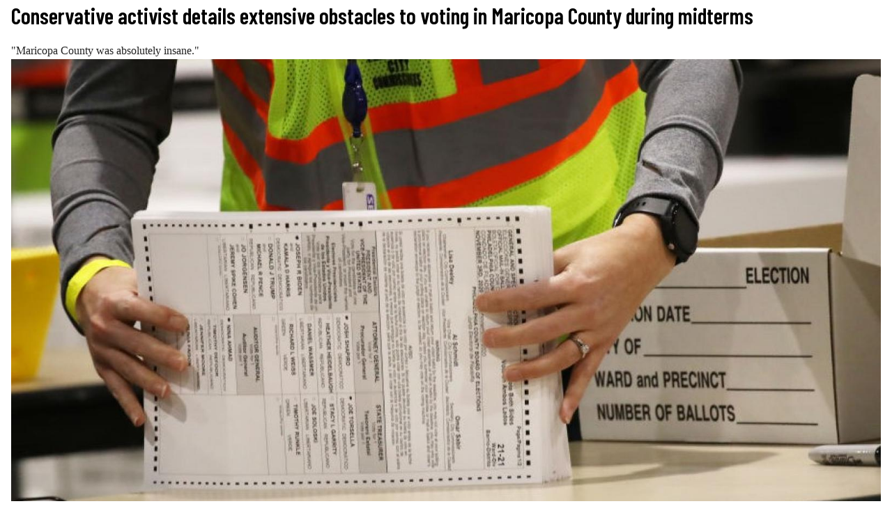

--- FILE ---
content_type: text/html; charset=UTF-8
request_url: https://justthenews.com/politics-policy/elections/conservative-activist-details-extensive-obstacles-voting-maricopa-county?embed&utm_source=americasvoice.news&utm_medium=embed&utm_campaign=syndication
body_size: 7172
content:
  
<!DOCTYPE html>
<html lang="en" dir="ltr" prefix="og: https://ogp.me/ns#">
  <head>
    <link rel="preconnect" href="https://fonts.googleapis.com" />
    <link rel="preconnect" href="https://fonts.gstatic.com" crossorigin />

    <meta charset="utf-8" />
<style>/* @see https://github.com/aFarkas/lazysizes#broken-image-symbol */.js img.lazyload:not([src]) { visibility: hidden; }/* @see https://github.com/aFarkas/lazysizes#automatically-setting-the-sizes-attribute */.js img.lazyloaded[data-sizes=auto] { display: block; width: 100%; }/* Transition effect. */.js .lazyload, .js .lazyloading { opacity: 0; }.js .lazyloaded { opacity: 1; -webkit-transition: opacity 2000ms; transition: opacity 2000ms; }</style>
<meta name="description" content="&quot;Maricopa County was absolutely insane.&quot;" />
<link rel="canonical" href="https://justthenews.com/politics-policy/elections/conservative-activist-details-extensive-obstacles-voting-maricopa-county" />
<link rel="icon" href="/themes/custom/jtn/icons/icon.png" />
<link rel="mask-icon" href="/themes/custom/jtn/icons/icon.svg" />
<link rel="icon" sizes="16x16" href="/themes/custom/jtn/icons/icon-16x16.png" />
<link rel="icon" sizes="32x32" href="/themes/custom/jtn/icons/icon-32x32.png" />
<link rel="icon" sizes="96x96" href="/themes/custom/jtn/icons/icon-96x96.png" />
<link rel="icon" sizes="192x192" href="/themes/custom/jtn/icons/icon-192x192.png" />
<link rel="apple-touch-icon" href="/themes/custom/jtn/icons/apple-touch-icon-60x60.png" />
<link rel="apple-touch-icon" sizes="72x72" href="/themes/custom/jtn/icons/apple-touch-icon-72x72.png" />
<link rel="apple-touch-icon" sizes="76x76" href="/themes/custom/jtn/icons/apple-touch-icon-76x76.png" />
<link rel="apple-touch-icon" sizes="114x114" href="/themes/custom/jtn/icons/apple-touch-icon-114x114.png" />
<link rel="apple-touch-icon" sizes="120x120" href="/themes/custom/jtn/icons/apple-touch-icon-120x120.png" />
<link rel="apple-touch-icon" sizes="144x144" href="/themes/custom/jtn/icons/apple-touch-icon-144x144.png" />
<link rel="apple-touch-icon" sizes="152x152" href="/themes/custom/jtn/icons/apple-touch-icon-152x152.png" />
<link rel="apple-touch-icon" sizes="180x180" href="/themes/custom/jtn/icons/apple-touch-icon-180x180.png" />
<link rel="apple-touch-icon-precomposed" href="/themes/custom/jtn/icons/apple-touch-icon-57x57.png" />
<link rel="apple-touch-icon-precomposed" sizes="72x72" href="/themes/custom/jtn/icons/apple-touch-icon-72x72.png" />
<link rel="apple-touch-icon-precomposed" sizes="76x76" href="/themes/custom/jtn/icons/apple-touch-icon-76x76.png" />
<link rel="apple-touch-icon-precomposed" sizes="114x114" href="/themes/custom/jtn/icons/apple-touch-icon-114x114.png" />
<link rel="apple-touch-icon-precomposed" sizes="120x120" href="/themes/custom/jtn/icons/apple-touch-icon-120x120.png" />
<link rel="apple-touch-icon-precomposed" sizes="144x144" href="/themes/custom/jtn/icons/apple-touch-icon-144x144.png" />
<link rel="apple-touch-icon-precomposed" sizes="152x152" href="/themes/custom/jtn/icons/apple-touch-icon-152x152.png" />
<link rel="apple-touch-icon-precomposed" sizes="180x180" href="/themes/custom/jtn/icons/apple-touch-icon-180x180.png" />
<meta property="og:site_name" content="Just The News" />
<meta property="og:type" content="article" />
<meta property="og:url" content="https://justthenews.com/politics-policy/elections/conservative-activist-details-extensive-obstacles-voting-maricopa-county" />
<meta property="og:title" content="Conservative activist details extensive obstacles to voting in Maricopa County during midterms" />
<meta property="og:description" content="&quot;Maricopa County was absolutely insane.&quot;" />
<meta property="og:image" content="https://justthenews.com/sites/default/files/styles/social_media_share/public/2020-11/ballots%20%282%29.jpg?h=5e3c4184&amp;itok=Nzn91KkE" />
<meta property="og:image:url" content="https://justthenews.com/sites/default/files/styles/social_media_share/public/2020-11/ballots%20%282%29.jpg?h=5e3c4184&amp;itok=Nzn91KkE" />
<meta property="og:image:secure_url" content="https://justthenews.com/sites/default/files/styles/social_media_share/public/2020-11/ballots%20%282%29.jpg?h=5e3c4184&amp;itok=Nzn91KkE" />
<meta property="og:image:width" content="1200" />
<meta property="og:image:height" content="628" />
<meta property="og:image:alt" content="Ballots | Getty Images" />
<meta name="twitter:card" content="summary_large_image" />
<meta name="twitter:site" content="@justthenews" />
<meta name="twitter:description" content="&quot;Maricopa County was absolutely insane.&quot;" />
<meta name="twitter:title" content="Conservative activist details extensive obstacles to voting in Maricopa County during midterms" />
<meta name="twitter:site:id" content="1216793092134723586" />
<meta name="twitter:image" content="https://justthenews.com/sites/default/files/styles/social_media_share/public/2020-11/ballots%20%282%29.jpg?h=5e3c4184&amp;itok=Nzn91KkE" />
<meta name="twitter:image:alt" content="Ballots | Getty Images" />
<meta name="Generator" content="Drupal 10 (https://www.drupal.org)" />
<meta name="MobileOptimized" content="width" />
<meta name="HandheldFriendly" content="true" />
<meta name="viewport" content="width=device-width, initial-scale=1.0" />
<script type="application/ld+json">{
    "@context": "https://schema.org",
    "@graph": [
        {
            "@type": "NewsArticle",
            "name": "Conservative activist details extensive obstacles to voting in Maricopa County during midterms",
            "headline": "Conservative activist details extensive obstacles to voting in Maricopa County during midterms",
            "description": "\u0022Maricopa County was absolutely insane.\u0022",
            "image": {
                "@type": "ImageObject",
                "representativeOfPage": "True",
                "url": "https://justthenews.com/sites/default/files/styles/social_media_share/public/2020-11/ballots%20%282%29.jpg?h=5e3c4184\u0026itok=Nzn91KkE",
                "width": "1200",
                "height": "628"
            },
            "datePublished": "2022-11-15T19:12:35-0500",
            "author": {
                "@type": "Person",
                "@id": "https://justthenews.com/ben-whedon",
                "name": "Ben Whedon",
                "url": "https://justthenews.com/ben-whedon"
            },
            "publisher": {
                "@type": "Organization",
                "@id": "https://justthenews.com/",
                "name": "Just The News",
                "url": "https://justthenews.com/"
            },
            "mainEntityOfPage": "https://justthenews.com/politics-policy/elections/conservative-activist-details-extensive-obstacles-voting-maricopa-county"
        }
    ]
}</script>

    <title>Conservative activist details extensive obstacles to voting in Maricopa County during midterms | Just The News</title>
    <link rel="stylesheet" media="all" href="/sites/default/files/css/css_35EAy-bkxCVcB4e26k-AmqNuEWTRmfPEP3cvD_3C9W8.css?delta=0&amp;language=en&amp;theme=jtn&amp;include=eJzLKsnTT8_JT0rM0SnIz8nRTykqLUjM0QOxdXMy87KLdYori0tSc_WTEotTAY1eEVU" />
<link rel="stylesheet" media="all" href="https://fonts.googleapis.com/css2?family=Barlow+Condensed:wght@400;600&amp;family=Special+Elite&amp;display=swap" />
<link rel="stylesheet" media="all" href="/sites/default/files/css/css_sfOBPNDkap1FY61RooOphwTADHKtiekjEBpSmpjpfXA.css?delta=2&amp;language=en&amp;theme=jtn&amp;include=eJzLKsnTT8_JT0rM0SnIz8nRTykqLUjM0QOxdXMy87KLdYori0tSc_WTEotTAY1eEVU" />

    <script src="/sites/default/files/js/js_veeFJHz94AcWHO-EqEI0IExnwjQ3PB5eYtzYOhG-2G8.js?scope=header&amp;delta=0&amp;language=en&amp;theme=jtn&amp;include=eJw9x0EKgDAMBdELKTmSpDbQiDYh_RW9vdqFi4E3mcE73xKUpPCpFm3aUMk6UrDWMShyyKeFc6O3YbkUbt6dfs1tDXU8lIYhiQ"></script>


    <!-- Google Tag Manager -->
    <script>(function(w,d,s,l,i){w[l]=w[l]||[];w[l].push({'gtm.start':
    new Date().getTime(),event:'gtm.js'});var f=d.getElementsByTagName(s)[0],
    j=d.createElement(s),dl=l!='dataLayer'?'&l='+l:'';j.async=true;j.src=
    'https://www.googletagmanager.com/gtm.js?id='+i+dl;f.parentNode.insertBefore(j,f);
    })(window,document,'script','dataLayer','GTM-KC8VTBP');</script>
    <!-- End Google Tag Manager -->

          <!-- Ezoic -->
      <script src="https://cmp.gatekeeperconsent.com/min.js" data-cfasync="false"></script>
      <script src="https://the.gatekeeperconsent.com/cmp.min.js" data-cfasync="false"></script>
      <script async src="//www.ezojs.com/ezoic/sa.min.js"></script>
      <script>
          window.ezstandalone = window.ezstandalone || {};
          ezstandalone.cmd = ezstandalone.cmd || [];
      </script>
      <!-- Ezoic -->
    
    <!-- Chartbeat -->
    <script type="text/javascript">
      (function() {
        /** CONFIGURATION START **/
        var _sf_async_config = window._sf_async_config = (window._sf_async_config || {});
        _sf_async_config.uid = 67156;
        _sf_async_config.domain = window.location.hostmame;
        _sf_async_config.flickerControl = false;
        _sf_async_config.useCanonical = true;
        _sf_async_config.useCanonicalDomain = true;
        const dataLayerHelper = new DataLayerHelper(dataLayer);
        const author = dataLayerHelper.get('author');
        const section = dataLayerHelper.get('entityTaxonomy');
        const title = dataLayerHelper.get('entityTitle');
        var sections = '';
        if (section) {
          for (const [key, value] of Object.entries(section.topic)) {
            sections += value;
          }
        }
        _sf_async_config.sections = '';
        if (sections) {
          _sf_async_config.sections = sections;
        }
        _sf_async_config.authors = '';
        if (author) {
          _sf_async_config.authors = author.label;
        }

        if (title) {
          _sf_async_config.title = title;
        }
        /** CONFIGURATION END **/
        function loadChartbeat() {
            var e = document.createElement('script');
            var n = document.getElementsByTagName('script')[0];
            e.type = 'text/javascript';
            e.async = true;
            e.src = '//static.chartbeat.com/js/chartbeat.js';
            n.parentNode.insertBefore(e, n);
        }
        loadChartbeat();
      })();
    </script>
    <script async src="//static.chartbeat.com/js/chartbeat_mab.js"></script>
    <!-- End Chartbeat -->
  </head>
  <body class="path--node page--embed body-sidebars-none alias--politics-policy-elections-conservative-activist-details-extensive-obstacles-voting-maricopa-county nodetype--article logged-out">
    <!-- Google Tag Manager (noscript) -->
    <noscript><iframe src="https://www.googletagmanager.com/ns.html?id=GTM-KC8VTBP"
    height="0" width="0" style="display:none;visibility:hidden"></iframe></noscript>
    <!-- End Google Tag Manager (noscript) -->
    <div id="skip">
      <a class="visually-hidden focusable skip-link" href="#content">
        Skip to content
      </a>
    </div>
    
      <div class="dialog-off-canvas-main-canvas" data-off-canvas-main-canvas>
    



<div  class="layout-container page-standard">

  
  
  
  
  
    
    <div  class="main">
    <a id="main-content" tabindex="-1"></a>        <main role="main"  class="main-content">
            <div class="region region-content">
    <div data-drupal-messages-fallback class="hidden"></div>
<div id="block-jtn-breadcrumbs" class="block block-system block-system-breadcrumb-block cog--mq">
  
    
      

  <nav role='navigation' aria-labelledby='system-breadcrumb'>
    <h2  class="visually-hidden" id='system-breadcrumb'>Breadcrumb</h2>
    <ol  class="breadcrumb">
          <li  class="breadcrumb__item">
                  <a  class="breadcrumb__link" href="/">Home</a>
              </li>
          <li  class="breadcrumb__item">
                  <a  class="breadcrumb__link" href="/politics-policy">Politics &amp; Policy</a>
              </li>
          <li  class="breadcrumb__item">
                  <a  class="breadcrumb__link" href="/politics-policy/elections">Elections</a>
              </li>
        </ol>
  </nav>

  </div>


<div id="block-jtn-content" class="block block-system block-system-main-block">
  
    
      <article  class="entity--type-node node node--type-article node--view-mode-embed">

    <header>
    
        <h1>
      <span>Conservative activist details extensive obstacles to voting in Maricopa County during midterms</span>

    </h1>
        

    <div class="article--summary">
      &quot;Maricopa County was absolutely insane.&quot;
    </div>

      </header>
  
  <div class="content">
    
            <div class="field field--name-field-image field--type-entity-reference field--label-hidden field__item">  <img loading="lazy" src="[data-uri]" width="1600" height="900" alt="Ballots" class="lazyload" data-src="/sites/default/files/styles/hero/public/2020-11/ballots%20%282%29.jpg?h=5e3c4184&amp;itok=ZEfDlNmW" />


</div>
      
    <div class="byline">
      
      <div class="field field--name-field-authors field--type-entity-reference field--label-hidden field__items">By
    <span class="field field--name-field-authors field--type-entity-reference field--label-hidden field__item"><a href="/ben-whedon" hreflang="en">Ben Whedon</a></span>        </div>
  
      <div class="logo--container">
        <a href="https://justthenews.com/?utm_source=embed&utm_medium=web&utm_campaign=syndication" title="Home" rel="home"   class="logo" target="_top">
        <img src="/themes/custom/jtn/logo.svg" alt="Home"/>
        </a>
      </div>
    </div>
    <div class="node__dates">
      <p class="published__paragraph"></p>
      <p class="updated__paragraph"></p>
    </div>
    

            <div class="text-long"><p>A conservative activist this week detailed the chaotic scene at a voting station in Maricopa County, Ariz., during the November midterm elections, recounting to Just the News her own difficulty casting a ballot amid a litany of technical and procedural hurdles that she asserts turned many away.</p>
<p>"Maricopa County was absolutely insane," said Erica Knight, an activist associated with former Trump aide Kash Patel and Arizona GOP Attorney General candidate Abe Hamadeh.</p>
<p>Knight spoke on the "Just the News, No Noise" television shown on Tuesday, telling host John Solomon and co-host Amanda Head that she "woke up to messages everywhere about you know, this, this polling location is closed, people are in line, they're kicking them out, this polling location is closed, whatever."</p>
<p>"We got in line, I got my ballot filled, it all went to the machines, and it was rejected," she explained. "Then, they go over [to] the other machine. It was rejected. And then they sent you back to the other machine, and it was rejected. And finally, after about 10 times, we spoiled it. I went through that again. I spoiled another one."</p>
<p>"And finally, my third ballot and about, you know, five or six times, they finally accepted it. And that was happening all around me. I mean, people were getting frustrated," Knight recalled. "People were leaving people. I mean, we don't have a day off for election day, people were sitting there, and eventually they're like, 'I gotta go'."</p>
<p>Knight said that her experience was one widely shared by her fellow voters at the station.</p>
<p>"I think it happened to hundreds of other people," she said. "I mean, just around me, they were getting rejected left and right. It's these machines." She further attributed the variation between polling data and the final outcome to would-be Republican voters leaving the stations instead of enduring the wait time and effort needed to successfully cast a ballot.</p>
<p>She concluded with an appeal to the Republican Party to change its approach to mail-in voting. Rather than working to eliminate the practice, the GOP ought to embrace it and adapt to the new voting environment, she argued.</p>
<p>"Like it or not, these are the new rules," Knight acknowledged. "And if we ever want to win an election, again, we're gonna have to start playing by them, we have to change our strategy, mail-in voting, like it or not, is not going anywhere, especially in Arizona. And you know, we're gonna have to accept it and change the way we play the game."</p>
</div>
      
  </div>

<!-- /content -->

  
  
  
</article>
<!-- /article #node -->
<div id="do-not-sell-button"></div>
<script type="text/javascript">
    window.addEventListener("load", postSize, false);
    function postSize(e){
        var target = parent.postMessage ? parent : (parent.document.postMessage ? parent.document : undefined);
        if (typeof target != "undefined" && document.body.scrollHeight)
            target.postMessage(document.body.scrollHeight + 32, "*");
    }

  setInterval(postSize, 3000);
</script>

  </div>

  </div>

      </main>
  </div>
  
  </div>

  </div>

    <script>window.dataLayer = window.dataLayer || []; window.dataLayer.push({"drupalLanguage":"en","drupalCountry":"US","siteName":"Just The News","entityCreated":"1668557555","entityLangcode":"en","entityStatus":"1","entityUid":"6568","entityUuid":"637b725c-df09-4ac9-926b-b13036cabc66","entityVid":"65259","entityName":"bwhedon","entityType":"node","entityBundle":"article","entityId":"65033","entityTitle":"Conservative activist details extensive obstacles to voting in Maricopa County during midterms","author":{"id":"34564","label":"Ben Whedon","bundle":"author"},"entityTaxonomy":{"topic":{"23":"Elections"},"tags":{"16720":"Ericka Knight","4534":"Maricopa County","398":"Arizona","13139":"abe hamadeh","4590":"Kash Patel"}},"userUid":0,"published":"1668557555","updated":"1668563883","author_list":"Ben Whedon","main_author_id":"34564","main_author_label":"Ben Whedon","subscriber_status":"anon"});</script>

          <!-- Ezoic Trigger Ads -->
      <script>
        ezstandalone.cmd.push(function () {
          ezstandalone.showAds();
        });
      </script>
      <!-- Ezoic Trigger Ads -->
    
    <script type="application/json" data-drupal-selector="drupal-settings-json">{"path":{"baseUrl":"\/","pathPrefix":"","currentPath":"node\/65033","currentPathIsAdmin":false,"isFront":false,"currentLanguage":"en","currentQuery":{"embed":"","utm_campaign":"PANTHEON_STRIPPED","utm_medium":"PANTHEON_STRIPPED","utm_source":"PANTHEON_STRIPPED"}},"pluralDelimiter":"\u0003","suppressDeprecationErrors":true,"lazy":{"lazysizes":{"lazyClass":"lazyload","loadedClass":"lazyloaded","loadingClass":"lazyloading","preloadClass":"lazypreload","errorClass":"lazyerror","autosizesClass":"lazyautosizes","srcAttr":"data-src","srcsetAttr":"data-srcset","sizesAttr":"data-sizes","minSize":40,"customMedia":[],"init":true,"expFactor":1.5,"hFac":0.8,"loadMode":1,"loadHidden":true,"ricTimeout":0,"throttleDelay":125,"plugins":[]},"placeholderSrc":"data:image\/gif;base64,R0lGODlhAQABAAAAACH5BAEKAAEALAAAAAABAAEAAAICTAEAOw==","preferNative":false,"minified":true,"libraryPath":"\/libraries\/lazysizes"},"dataLayer":{"defaultLang":"en","languages":{"en":{"id":"en","name":"English","direction":"ltr","weight":0}}},"user":{"isSubscriber":false,"uid":0,"permissionsHash":"ee9b8460b7b59da07d4825b4831703c9dd6f916ecfa6e2697a0c3b18854ab89a"},"ckeditor5Premium":{"isMediaInstalled":true},"drupal_exitpopup_html":"\u003Cdiv class=\u0027epu_container\u0027\u003E \u003Cdiv class=\u0027epu_img_container\u0027\u003E\u003Ca href=\u0022https:\/\/justthenews.com\/subscribe?utm_source=justthenews.com\u0026utm_medium=popup\u0026utm_campaign=exitpopup\u0026referrer=exitpopup\u0022\u003E\u003Cimg src=\u0027https:\/\/justthenews.com\/sites\/default\/files\/2025-04\/vip-club-pop-2025.jpg\u0027 alt=\u0027Subscribe to our newsletters.\u0027 class=\u0027epu_img\u0027 \/\u003E\u003C\/a\u003E\u003C\/div\u003E \u003C\/div\u003E","drupal_exitpopup_css":".epu_container{padding: 10px; } .epu_img_container{width: 100%; display: block; text-align: center; } .epu_img{margin: auto; } .epu_content{text-align: center; } .epu_btn {outline: none; border:none; padding: 15px 20px; vertical-align: middle; cursor: pointer; font-size: 16px; font-variant: small-caps; text-transform: uppercase; background: #09f; color: #fff; -webkit-box-shadow: 0px 5px 10px  -2px #aaa; box-shadow: 0px 5px 10px  -2px #aaa; }#bio_ep { height: auto;}","drupal_exitpopup_width":"359","drupal_exitpopup_height":"279","drupal_exitpopup_cookie_exp":"1","drupal_exitpopup_delay":"10"}</script>
<script src="/sites/default/files/js/js_VqnVKrqGNAK76LcJoG6NMtbZY-5ZfKyWmGs7Jpbcpxg.js?scope=footer&amp;delta=0&amp;language=en&amp;theme=jtn&amp;include=eJw9x0EKgDAMBdELKTmSpDbQiDYh_RW9vdqFi4E3mcE73xKUpPCpFm3aUMk6UrDWMShyyKeFc6O3YbkUbt6dfs1tDXU8lIYhiQ"></script>
<script src="//widgets.outbrain.com/outbrain.js" async></script>
<script src="/sites/default/files/js/js_xH5QId2lZYk_PEV5C78Da_aSNO2sqfC6_D6h9eHTa44.js?scope=footer&amp;delta=2&amp;language=en&amp;theme=jtn&amp;include=eJw9x0EKgDAMBdELKTmSpDbQiDYh_RW9vdqFi4E3mcE73xKUpPCpFm3aUMk6UrDWMShyyKeFc6O3YbkUbt6dfs1tDXU8lIYhiQ"></script>
<script src="/modules/custom/jtn_ads/js/ads.js?t8s8fk" async></script>
<script src="/sites/default/files/js/js_PJQPGZ7TGf6HTAsjjquZZuzw8wvgtMaHRxY8Od3KWFM.js?scope=footer&amp;delta=4&amp;language=en&amp;theme=jtn&amp;include=eJw9x0EKgDAMBdELKTmSpDbQiDYh_RW9vdqFi4E3mcE73xKUpPCpFm3aUMk6UrDWMShyyKeFc6O3YbkUbt6dfs1tDXU8lIYhiQ"></script>

  </body>
</html>
